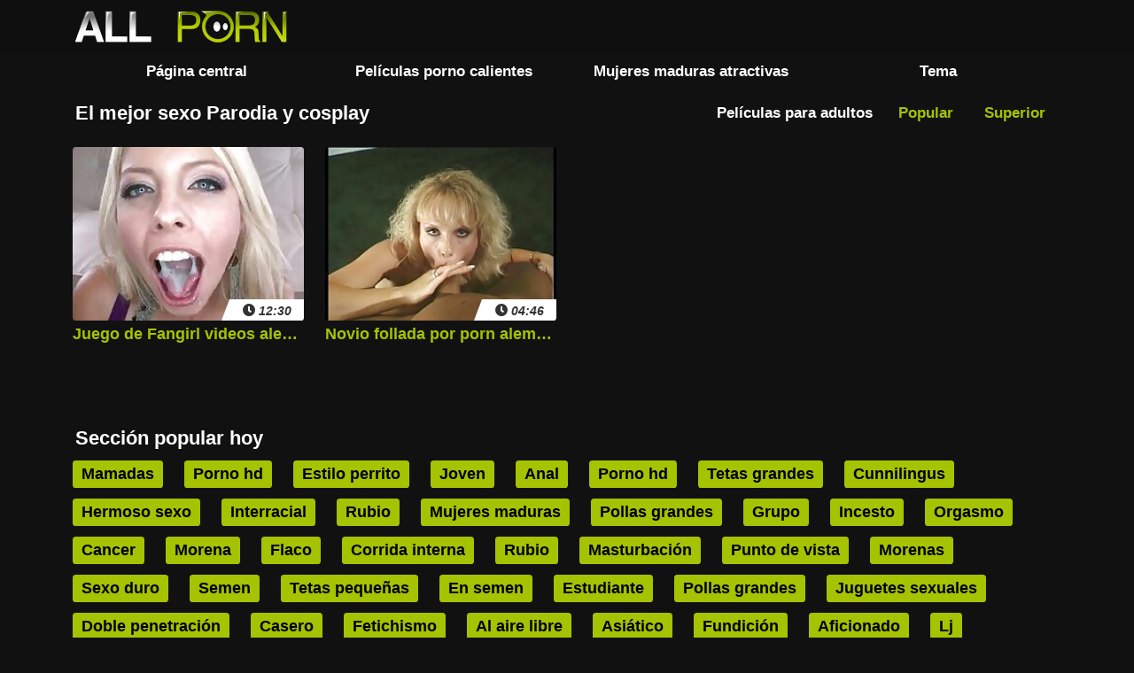

--- FILE ---
content_type: text/html; charset=UTF-8
request_url: https://videosxxxalemanas.com/category/parody%2Band%2Bcosplay
body_size: 7724
content:
<!doctype html>
<html lang="es">

<head>
            <title>Parodia y cosplay - Ver videos de sexo caliente xxx alemanas </title>
    <meta http-equiv="Content-Type" content="text/html; charset=utf-8" />

            <meta name="description" content="Libre  Parodia y cosplay Películas XXX para adultos " />
    <meta name="keywords"
    content="palabras clave predeterminadas " />
  <meta name="viewport" content="width=device-width, initial-scale=1">

  <link rel="icon" type="image/x-icon" href="/files/favicon.ico">

  
            <style>
      @font-face {
	font-family: "iconfonts";
	src: url("/fonts/iconfonts.eot");
	src: url("/fonts/iconfonts.eot?#iefix") format("eot"),
		url("/fonts/iconfonts.woff2") format("woff2"),
		url("/fonts/iconfonts.woff") format("woff"),
		url("/fonts/iconfonts.ttf") format("truetype"),
		url("/fonts/iconfonts.svg#iconfonts") format("svg");
	font-weight: normal;
  font-style: normal;
  font-display: swap;
}

.f {
	display: inline-block;
	font-family: "iconfonts";
	font-style: normal;
	font-weight: normal;
	vertical-align: bottom;
	-webkit-font-smoothing: antialiased;
	-moz-osx-font-smoothing: grayscale;
	line-height: 1
}

.f-arrow-left:before {
	content: "\EA01";
}

.f-arrow-right:before {
	content: "\EA02";
}

.f-bug:before {
	content: "\EA03";
}

.f-burger:before {
	content: "\EA04";
}

.f-calendar:before {
	content: "\EA05";
}

.f-chevron-down:before {
	content: "\EA06";
}

.f-clock:before {
	content: "\EA07";
}

.f-comments:before {
	content: "\EA08";
}

.f-copyright:before {
	content: "\EA09";
}

.f-eye:before {
	content: "\EA0A";
}

.f-hashtag:before {
	content: "\EA0B";
}

.f-info-circle:before {
	content: "\EA0C";
}

.f-photo-video:before {
	content: "\EA0D";
}

.f-question-circle:before {
	content: "\EA0E";
}

.f-search:before {
	content: "\EA0F";
}

.f-share:before {
	content: "\EA10";
}

.f-tags:before {
	content: "\EA11";
}

.f-th-list:before {
	content: "\EA12";
}

.f-thumbs-down:before {
	content: "\EA13";
}

.f-thumbs-up:before {
	content: "\EA14";
}

.f-video:before {
	content: "\EA15";
}
      .glider,.glider-contain{margin:0 auto;position:relative}.glider,.glider-track{transform:translateZ(0)}.glider-dot{border:0;padding:0;-webkit-user-select:none;-moz-user-select:none;-ms-user-select:none;user-select:none;outline:0}.glider-contain{width:100%}.glider{overflow-y:hidden;-webkit-overflow-scrolling:touch;-ms-overflow-style:none}.glider-track{width:100%;margin:0;padding:0;display:flex;z-index:1}.glider.draggable{cursor:-webkit-grab;cursor:grab}.glider.draggable,.glider.draggable .glider-slide img{-webkit-user-select:none;-moz-user-select:none;-ms-user-select:none;user-select:none}.glider.draggable .glider-slide img{pointer-events:none}.glider.drag{cursor:-webkit-grabbing;cursor:grabbing}.glider-slide{-webkit-user-select:none;-moz-user-select:none;-ms-user-select:none;user-select:none;justify-content:center;align-content:center;width:100%;min-width:150px}.glider-slide img{max-width:100%}.glider::-webkit-scrollbar{opacity:0;height:0}.glider-dots{-webkit-user-select:none;-moz-user-select:none;-ms-user-select:none;user-select:none;display:flex;flex-wrap:wrap;justify-content:center;margin:0 auto;padding:0}.glider-dot{display:block;cursor:pointer;color:#ccc;border-radius:999px;background:#ccc;width:12px;height:12px;margin:7px}.glider-dot:focus,.glider-dot:hover{background:#ddd}.glider-dot.active{background:#a89cc8}max-width:36em{.glider::-webkit-scrollbar{opacity:1;-webkit-appearance:none;width:7px;height:3px}.glider::-webkit-scrollbar-thumb{opacity:1;border-radius:99px;background-color:hsla(0,0%,61.2%,.25);box-shadow:0 0 1px hsla(0,0%,100%,.25)}}
/*!
 * Bootstrap Grid v4.5.0 (https://getbootstrap.com/)
 * Copyright 2011-2020 The Bootstrap Authors
 * Copyright 2011-2020 Twitter, Inc.
 * Licensed under MIT (https://github.com/twbs/bootstrap/blob/master/LICENSE)
 */html{box-sizing:border-box;-ms-overflow-style:scrollbar}*{box-sizing:inherit}.container{width:100%;padding-right:15px;padding-left:15px;margin-right:auto;margin-left:auto}@media (min-width:576px){.container{max-width:540px}}@media (min-width:768px){.container{max-width:720px}}@media (min-width:992px){.container{max-width:960px}}@media (min-width:1200px){.container{max-width:1140px}}@media (min-width:576px){.container{max-width:540px}}@media (min-width:768px){.container{max-width:720px}}@media (min-width:992px){.container{max-width:960px}}@media (min-width:1200px){.container{max-width:1140px}}.row{display:flex;flex-wrap:wrap;margin-right:-15px;margin-left:-15px}.no-gutters{margin-right:0;margin-left:0}.no-gutters>.col,.no-gutters>[class*=col-]{padding-right:0;padding-left:0}.col,.col-6,.col-12,.col-auto,.col-md-3,.col-md-auto,.col-sm-4{position:relative;width:100%;padding-right:15px;padding-left:15px}.col{flex-basis:0;flex-grow:1;min-width:0;max-width:100%}.col-auto{flex:0 0 auto;width:auto;max-width:100%}.col-6{flex:0 0 50%;max-width:50%}.col-12{flex:0 0 100%;max-width:100%}@media (min-width:576px){.col-sm-4{flex:0 0 33.3333333333%;max-width:33.3333333333%}}@media (min-width:768px){.col-md-auto{flex:0 0 auto;width:auto;max-width:100%}.col-md-3{flex:0 0 25%;max-width:25%}}.flex-wrap{flex-wrap:wrap!important}.justify-content-center{justify-content:center!important}.justify-content-between{justify-content:space-between!important}.align-items-center{align-items:center!important}.mr-0{margin-right:0!important}.ml-0{margin-left:0!important}.mt-2{margin-top:.5rem!important}.mb-2{margin-bottom:.5rem!important}.mt-3{margin-top:1rem!important}.mb-3{margin-bottom:1rem!important}.mb-4{margin-bottom:1.5rem!important}.mb-5{margin-bottom:3rem!important}.pr-0{padding-right:0!important}.pl-0{padding-left:0!important}.pr-2{padding-right:.5rem!important}.pl-2{padding-left:.5rem!important}.pt-3{padding-top:1rem!important}.pr-3{padding-right:1rem!important}.pb-3{padding-bottom:1rem!important}.pl-3{padding-left:1rem!important}@media (min-width:768px){.pt-md-0{padding-top:0!important}.pb-md-0{padding-bottom:0!important}}.d-none{display:none!important}.d-block{display:block!important}.d-flex{display:flex!important}@media (min-width:768px){.d-md-block{display:block!important}}.glider-n,.glider-p{position:absolute;top:50%;transform:translateX(-50%);z-index:2;background:none;color:#a5c300;font-size:30px;border:none;outline:none}.glider-n{right:8px}.glider-p{left:25px}.models-wrapper{position:relative;margin-bottom:30px}.models-wrapper .models-item{position:relative;padding:3px}.models-wrapper .models-item .model-total-videos{position:absolute;font-size:12px;top:4px;left:4px;background:rgba(0,0,0,.8);padding:5px;border-radius:8px;display:flex;align-items:center}.models-wrapper .models-item .model-total-videos i{margin-right:2px}.models-wrapper .models-item .model-title{font-size:16px;background:rgba(0,0,0,.5);padding:10px;width:calc(100% - 5px);text-align:center;position:absolute;bottom:3px;left:50%;transform:translateX(-50%)}.models-wrapper .models-item img{height:100%;-o-object-fit:cover;object-fit:cover;width:100%}.models-wrapper .models-item a{display:block;height:100%}.models-title-wrap{display:flex;flex-wrap:wrap;justify-content:space-between;margin-bottom:10px}.models-title-wrap .link-model,.models-title-wrap .title{display:flex;align-items:center}.bottom-all-link,.models-title-wrap .link-model{justify-content:center;height:3.5rem;background-color:#a5c300;color:#fff;border-radius:.3rem;font-size:1.4rem;font-weight:700;padding:5px 10px}.bottom-all-link{display:flex;align-items:center;margin-bottom:10px}@media (max-width:768px){.glider-n,.glider-p{position:absolute;top:40%;transform:translateX(-50%);z-index:2;background:none;color:#a5c300;font-size:30px;border:none;outline:none}.glider-n{right:15px}.glider-p{left:30px}.models-wrapper .model-total-videos{position:absolute;font-size:12px;top:4px;left:4px;background:rgba(0,0,0,.8);padding:5px;border-radius:8px;display:flex;align-items:center}.models-wrapper .model-total-videos i{margin-right:2px}.models-wrapper .models-item{margin:0;padding:unset}.models-wrapper .models-item .model-title{width:100%;bottom:0}.models-wrapper .model-desc{display:flex;flex-wrap:wrap;justify-content:space-between}}*{padding:0;margin:0}input{-webkit-appearance:none;-moz-appearance:none;appearance:none}input{font-family:Open Sans,sans-serif}:root{color:#fff}html{font-size:12px;height:100%}body{font-family:Open Sans,sans-serif;background-color:#111;font-size:1rem;color:#fff;position:relative;min-height:100%}body:after{content:"";display:block;height:13rem}#header{background-color:#0f0f0f;height:5rem;box-sizing:content-box;position:fixed;width:100%;top:0;left:0;z-index:40}@media only screen and (max-width:780px){#header{border-bottom:.2rem solid #a5c300}}#header_default{height:5rem}.header-button{height:4rem;width:4rem;font-size:2.5rem;color:#f0f0f0;border-radius:.3rem}.header-button.nav-button{color:#a5c300}.header-button.active{background-color:#a5c300}.header-button.nav-button.active{color:#f0f0f0}.header-logo{height:5rem}.page-text{font-size:1.6rem}.filter-list{display:flex;align-items:center;justify-content:center;height:3.5rem;color:#a5c300;border-radius:.3rem;font-size:1.4rem;font-weight:700;padding:5px 10px}.filter-list.active{color:#fff}#navigation-desc .filter-list{color:#fff}.navigation{position:absolute;top:5.2rem;left:-70%;height:100%;width:70%;background-color:#0f0f0f;color:#fff;transition:all .3s;z-index:30;max-width:36rem}#navigation-background{position:absolute;background-color:rgba(0,0,0,.5);display:none;top:0;left:0;right:0;bottom:0;z-index:20}#navigation-background.active{display:block}.navigation.active{left:0}.navigation .link{display:flex;align-items:center;height:4.5rem;font-size:2rem;padding-left:2rem}.navigation .link.active{color:#a5c300}#search{margin-top:1rem}#search-input{border:.2rem solid #a5c300;border-radius:.3rem;padding:1rem;height:3.8rem}#search-button{position:absolute;display:flex;align-items:center;justify-content:center;border:0;right:0;height:3.8rem;width:3.8rem;font-size:1.8rem;background-color:transparent;color:#333}.thumb{border-radius:.3rem}.thumb-img{position:relative;display:block;overflow:hidden}.thumb-img img{border-radius:.3rem}.thumb .meta{position:absolute;bottom:0;right:0;z-index:10}.thumb .meta .span{font-style:italic;font-size:1.2rem;line-height:1rem;display:block;background:#fff;padding:.4rem 1.2rem;position:relative;color:#333;font-weight:700;border-radius:0 0 .3rem}.thumb .meta .span:before{content:"";position:absolute;left:-.8rem;top:0;z-index:20;width:0;height:0;border-color:transparent #fff transparent transparent;border-style:solid;border-width:2rem .8rem 0 0}.thumb .thumb-title{width:100%;font-size:1.2rem;line-height:2.2rem;font-weight:700;text-align:left;white-space:nowrap;overflow:hidden;text-overflow:ellipsis;color:#a5c300}.thumb.big .thumb-title{font-size:1.5rem;line-height:2.5rem}.pagination .link{font-size:1.2em;font-weight:700;color:#fff;background-color:#252525;padding:1.2rem 1.6rem;display:inline-block;margin:.2rem;border-radius:.3rem}.pagination .link.active{background-color:#a5c300}#footer{position:absolute;bottom:0;width:100%;height:13rem}.footer-title{margin-bottom:1rem}.footer-menu{height:5rem;border-top:.2rem solid #f0f0f0}.footer-menu .link{font-size:1.8rem;color:#a5c300}.w-100{width: 100%; height: auto;}a{color:#fff;text-decoration:none;background-color:transparent;-webkit-text-decoration-skip:objects}.title,h1,h2,h3{font-size:1.8rem}.title{font-weight:700}.hidden{display:none}.border{border:.2rem solid #a5c300}.navbar-filters{min-width:100px;padding:5px 10px}.input{border:0;border-radius:.25rem;padding:1rem}.input:focus{outline:none}.similar-search{background-color:#a5c300;color:#000;border-radius:.3rem;font-size:1.4rem;font-weight:700;padding:5px 10px;display:flex;justify-content:center;align-items:center}.similar-search i{margin-right:5px}.field-error{font-size:1.4rem}.success{font-size:19px;background:#fff;color:green;padding:20px;text-align:center}#search-hints{position:absolute;display:none;width:100%;z-index:100}#search-hints .search-hints-header{padding:10px;background-color:#000;font-weight:700}#search-hints .search-hints-links-block{background-color:#fff}#search-hints .search-hints-links{background-color:#fff;color:#000;display:block;padding:12px 20px;position:relative}#search-hints .search-hints-links:after{content:"";display:block;border-bottom:1px solid #b1b1b1;position:absolute;top:0;left:3%;width:94%}#search-hints .search-hints-links:first-child:after{display:none}#search-hints.active{display:block}a h3{font-size:1.5rem}.itspreload{opacity:0;height:16px;width:16px;background-image:url(/files/favicon.ico);top:10px;right:10px;position:absolute;z-index:20;transition:opacity .3s,height .8s}.active-video .itspreload,.its-load:hover .itspreload{-webkit-animation:preloadAnimation 1s linear;animation:preloadAnimation 1s linear;-webkit-animation-iteration-count:1;animation-iteration-count:1;transition:opacity .5s,transform .8s;transform:rotate(1turn)}@-webkit-keyframes preloadAnimation{to{opacity:0}}@keyframes preloadAnimation{0%{opacity:1}75%{opacity:1}to{opacity:0}}.row-menu{flex-direction:column;margin:0}.row-menu.active .burger-menu{display:flex}.row-menu.active .burger-menu-toggler i{transform:rotate(180deg)}.row-menu>.col{display:flex;flex-wrap:wrap;padding:0}.row-menu>.col>:first-child{width:60%}.row-menu>.col>:last-child{width:40%}.row-menu .burger-menu-toggler{font-size:18px;display:flex;align-items:center;justify-content:flex-end;padding-right:13px;position:relative}.row-menu .burger-menu-toggler i{transition:all .3s}.row-menu .burger-menu{display:none;flex-wrap:wrap;flex-direction:column}.row-menu .burger-menu a{padding:1rem 2rem;font-size:16px;border-bottom:1px solid #fff}#tab_video_info{max-height:60px;overflow:hidden}#tab_video_info.show-more-content{max-height:2500px;transition:max-height 1.5s linear;margin-bottom:25px}.butts_more_show{position:absolute;z-index:10;top:auto;bottom:0;left:0;right:0;padding-top:80px;background-image:linear-gradient(transparent,#111);display:block}.butts_more_show.show-more-content{padding-top:10px;background-image:none}.butts_more_show div{display:inline-block;vertical-align:top;width:100%;cursor:pointer;text-align:center;color:#ccc;line-height:20px;font-size:15px;text-transform:capitalize}.clearfix{display:block;content:"";clear:both}    </style>
  
  

                  <link rel="alternate" media="only screen and (max-width: 640px)"
          href="/">
      
      
             <base target="_blank"> </head>

    
  <body class="hall-blocked-class" >
    
    <header id="header">
      <div class="container pl-0 pr-0">
        <div class="row no-gutters">
          
          <div class="col pl-3">
            <a class="header-logo d-flex align-items-center" href="/">
              <img src="/images/logo.png" class="d-block" width="244" height="50" alt="Videos xxx alemanas ">
            </a>
          </div>

                                
        </div>
      </div>
    </header>
    <div id="header_default"></div>
      <div id="navigation-desc">
    <div class="container pl-3 pr-3">
      <div class="row no-gutters">
        <div class="col">
          <a href="/" class="filter-list active">
            Página central 
          </a>
        </div>
        <div class="col">
          <a href="/newporn.html"
            class="filter-list ">
            Películas porno calientes 
          </a>
        </div>
        <div class="col">
          <a href="/tags.html"
            class="filter-list ">
            Mujeres maduras atractivas 
          </a>
        </div>
        <div class="col">
          <a href="/categories.html"
            class="filter-list active">
            Tema 
          </a>
        </div>
      </div>
    </div>
  </div>




    
    <center class="container">
                  
              </center>
<main id="main">
  <div class="main-container">
		<div id="list_videos_most_recent_videos">
	
					    <div class="container mb-3">
        <div class="row justify-content-between align-items-center">
            <div class="col-12 col-md-auto">

                                    <h1>                         El mejor sexo  Parodia y cosplay                           </h1>                            </div>


            
                            <div class="col-12 col-md-auto">
                                                                                                <div class="row ml-0 mr-0 no-gutters" id="list_videos_most_recent_videos_sort_list">
                                                                                                            <div class="col-6 col-md-auto navbar-filters">
                                            <span class="filter-list active">
                                             Películas para adultos  
                                            </span>
                                        </div>
                                                                                                                                                <div class="col-6 col-md-auto navbar-filters">
                                                                                            <a class="filter-list" href="/popular.html">
                                                    Popular 
                                                </a>
                                                                                    </div>
                                                                                                                                                <div class="col-6 col-md-auto navbar-filters">
                                                                                            <a class="filter-list" href="/top.html">
                                                    Superior 
                                                </a>
                                                                                    </div>
                                                                                                </div>
                                                            </div>
            
                            <div class="col-12 d-none d-md-block">
                    <div class="page-text">
                     
                    </div>
                </div>
                    </div>
    </div>


<div class="container mb-5">
    <div class="videos-list row flex-wrap" id="list_videos_most_recent_videos_items">
                                    
                                            
                        

<article class="its-load thumb video col-12 col-sm-4 col-md-3 pl-3 pr-3 mb-4 big">
                        <a class="for-preview d-block" href="https://videosxxxalemanas.com/link.php" title="Juego de Fangirl videos alemanes xxx Persona 5 loves sex cosplay e">
                            <div class="thumb-img">
                                <noindex>
                                    <div class="meta">
                                        <div class="span">
                                            <i class="f f-clock"></i> 12:30
                                        </div>
                                    </div>
                                </noindex>
                                <picture>
                                    <img  class="w-100 d-block ls-is-cached lazyloaded" src="https://videosxxxalemanas.com/media/thumbs/0/v06190.jpg?1677370838" data-src="https://videosxxxalemanas.com/media/thumbs/0/v06190.jpg?1677370838" alt="Juego de Fangirl videos alemanes xxx Persona 5 loves sex cosplay e" width="240" height="180">
                                </picture>
                                                                <div class="itspreload"></div>
                            </div>
                            <div class="thumb-title">
                                                                    Juego de Fangirl videos alemanes xxx Persona 5 loves sex cosplay e
                                                            </div>
                        </a>
                    </article>
                    
                    
                    
                       <article class="its-load thumb video col-12 col-sm-4 col-md-3 pl-3 pr-3 mb-4 big">
                        <a class="for-preview d-block" href="https://videosxxxalemanas.com/link.php" title="Novio follada por porn alemana el culo">
                            <div class="thumb-img">
                                <noindex>
                                    <div class="meta">
                                        <div class="span">
                                            <i class="f f-clock"></i> 04:46
                                        </div>
                                    </div>
                                </noindex>
                                <picture>
                                    <img  class="w-100 d-block ls-is-cached lazyloaded" src="https://videosxxxalemanas.com/media/thumbs/9/v04489.jpg?1677336726" data-src="https://videosxxxalemanas.com/media/thumbs/9/v04489.jpg?1677336726" alt="Novio follada por porn alemana el culo" width="240" height="180">
                                </picture>
                                                                <div class="itspreload"></div>
                            </div>
                            <div class="thumb-title">
                                                                    Novio follada por porn alemana el culo
                                                            </div>
                        </a>
                    </article>
                    
                    
                    
                       
                
                                            

                                </div>
</div>		<div class="container mb-5">
	<div class="row justify-content-center">
																		<style>
a.button {
        font-size: 20px;
    text-decoration: none;
    padding: 7px 13px;
    border: 1px solid #303030;
    border-radius: 2px;
    color: #dcdcdc;
    }
    a.button.current {
  background: linear-gradient( 
180deg, #505050 0%,#a5c300 100%);
       font-size: 20px;
    text-decoration: none;
    padding: 7px 13px;
    border: 1px solid #303030;
    border-radius: 2px;
    color: #dcdcdc;
    } 
    
    .paginator {        clear: both;
    text-align: center !important;
    font-size: 15px;
    margin: 10px auto;
    padding: 15px 0;
    height: 100%;
    width: 100%; }
    
    .paginator a {   color: #ffff;
    text-decoration: none;}
    .paginator a:hover {   color: #fff; 
     background: linear-gradient( 
180deg, #505050 0%,#a5c300 100%);
    }
   

		</style>		


</div>
						</div>
</div></div>


</div>
    <div class="container mb-5">
	<div class="row mb-2">
		<div class="col">
			<div class="title">
				Sección popular hoy 
			</div>
		</div>
	</div>
	<div class="row">
 <div class="col-auto mb-2 mt-2 pr-3 pl-3">
        <a class="page-text similar-search" title="Mamadas" href="/category/blowjob/">
                      <h3>Mamadas</h3>
                  </a>
      </div>
				
				<div class="col-auto mb-2 mt-2 pr-3 pl-3">
        <a class="page-text similar-search" title="Porno hd" href="/category/hd+porn/">
                      <h3>Porno hd</h3>
                  </a>
      </div>
				
				<div class="col-auto mb-2 mt-2 pr-3 pl-3">
        <a class="page-text similar-search" title="Estilo perrito" href="/category/doggy+style/">
                      <h3>Estilo perrito</h3>
                  </a>
      </div>
				
				<div class="col-auto mb-2 mt-2 pr-3 pl-3">
        <a class="page-text similar-search" title="Joven" href="/category/young/">
                      <h3>Joven</h3>
                  </a>
      </div>
				
				<div class="col-auto mb-2 mt-2 pr-3 pl-3">
        <a class="page-text similar-search" title="Anal" href="/category/anal/">
                      <h3>Anal</h3>
                  </a>
      </div>
				
				<div class="col-auto mb-2 mt-2 pr-3 pl-3">
        <a class="page-text similar-search" title="Porno hd" href="/category/porn+hd/">
                      <h3>Porno hd</h3>
                  </a>
      </div>
				
				<div class="col-auto mb-2 mt-2 pr-3 pl-3">
        <a class="page-text similar-search" title="Tetas grandes" href="/category/big+tits/">
                      <h3>Tetas grandes</h3>
                  </a>
      </div>
				
				<div class="col-auto mb-2 mt-2 pr-3 pl-3">
        <a class="page-text similar-search" title="Cunnilingus" href="/category/cunnilingus/">
                      <h3>Cunnilingus</h3>
                  </a>
      </div>
				
				<div class="col-auto mb-2 mt-2 pr-3 pl-3">
        <a class="page-text similar-search" title="Hermoso sexo" href="/category/beautiful+sex/">
                      <h3>Hermoso sexo</h3>
                  </a>
      </div>
				
				<div class="col-auto mb-2 mt-2 pr-3 pl-3">
        <a class="page-text similar-search" title="Interracial" href="/category/interracial/">
                      <h3>Interracial</h3>
                  </a>
      </div>
				
				<div class="col-auto mb-2 mt-2 pr-3 pl-3">
        <a class="page-text similar-search" title="Rubio" href="/category/blonde/">
                      <h3>Rubio</h3>
                  </a>
      </div>
				
				<div class="col-auto mb-2 mt-2 pr-3 pl-3">
        <a class="page-text similar-search" title="Mujeres maduras" href="/category/mature+women/">
                      <h3>Mujeres maduras</h3>
                  </a>
      </div>
				
				<div class="col-auto mb-2 mt-2 pr-3 pl-3">
        <a class="page-text similar-search" title="Pollas grandes" href="/category/big+dicks/">
                      <h3>Pollas grandes</h3>
                  </a>
      </div>
				
				<div class="col-auto mb-2 mt-2 pr-3 pl-3">
        <a class="page-text similar-search" title="Grupo" href="/category/group/">
                      <h3>Grupo</h3>
                  </a>
      </div>
				
				<div class="col-auto mb-2 mt-2 pr-3 pl-3">
        <a class="page-text similar-search" title="Incesto" href="/category/incest/">
                      <h3>Incesto</h3>
                  </a>
      </div>
				
				<div class="col-auto mb-2 mt-2 pr-3 pl-3">
        <a class="page-text similar-search" title="Orgasmo" href="/category/orgasm/">
                      <h3>Orgasmo</h3>
                  </a>
      </div>
				
				<div class="col-auto mb-2 mt-2 pr-3 pl-3">
        <a class="page-text similar-search" title="Cancer" href="/category/cancer/">
                      <h3>Cancer</h3>
                  </a>
      </div>
				
				<div class="col-auto mb-2 mt-2 pr-3 pl-3">
        <a class="page-text similar-search" title="Morena" href="/category/brunette/">
                      <h3>Morena</h3>
                  </a>
      </div>
				
				<div class="col-auto mb-2 mt-2 pr-3 pl-3">
        <a class="page-text similar-search" title="Flaco" href="/category/skinny/">
                      <h3>Flaco</h3>
                  </a>
      </div>
				
				<div class="col-auto mb-2 mt-2 pr-3 pl-3">
        <a class="page-text similar-search" title="Corrida interna" href="/category/creampie/">
                      <h3>Corrida interna</h3>
                  </a>
      </div>
				
				<div class="col-auto mb-2 mt-2 pr-3 pl-3">
        <a class="page-text similar-search" title="Rubio" href="/category/blondes/">
                      <h3>Rubio</h3>
                  </a>
      </div>
				
				<div class="col-auto mb-2 mt-2 pr-3 pl-3">
        <a class="page-text similar-search" title="Masturbación" href="/category/masturbation/">
                      <h3>Masturbación</h3>
                  </a>
      </div>
				
				<div class="col-auto mb-2 mt-2 pr-3 pl-3">
        <a class="page-text similar-search" title="Punto de vista" href="/category/pov/">
                      <h3>Punto de vista</h3>
                  </a>
      </div>
				
				<div class="col-auto mb-2 mt-2 pr-3 pl-3">
        <a class="page-text similar-search" title="Morenas" href="/category/brunettes/">
                      <h3>Morenas</h3>
                  </a>
      </div>
				
				<div class="col-auto mb-2 mt-2 pr-3 pl-3">
        <a class="page-text similar-search" title="Sexo duro" href="/category/hardcore/">
                      <h3>Sexo duro</h3>
                  </a>
      </div>
				
				<div class="col-auto mb-2 mt-2 pr-3 pl-3">
        <a class="page-text similar-search" title="Semen" href="/category/cum/">
                      <h3>Semen</h3>
                  </a>
      </div>
				
				<div class="col-auto mb-2 mt-2 pr-3 pl-3">
        <a class="page-text similar-search" title="Tetas pequeñas" href="/category/small+tits/">
                      <h3>Tetas pequeñas</h3>
                  </a>
      </div>
				
				<div class="col-auto mb-2 mt-2 pr-3 pl-3">
        <a class="page-text similar-search" title="En semen" href="/category/in+cum/">
                      <h3>En semen</h3>
                  </a>
      </div>
				
				<div class="col-auto mb-2 mt-2 pr-3 pl-3">
        <a class="page-text similar-search" title="Estudiante" href="/category/students/">
                      <h3>Estudiante</h3>
                  </a>
      </div>
				
				<div class="col-auto mb-2 mt-2 pr-3 pl-3">
        <a class="page-text similar-search" title="Pollas grandes" href="/category/big+cocks/">
                      <h3>Pollas grandes</h3>
                  </a>
      </div>
				
				<div class="col-auto mb-2 mt-2 pr-3 pl-3">
        <a class="page-text similar-search" title="Juguetes sexuales" href="/category/sex+toys/">
                      <h3>Juguetes sexuales</h3>
                  </a>
      </div>
				
				<div class="col-auto mb-2 mt-2 pr-3 pl-3">
        <a class="page-text similar-search" title="Doble penetración" href="/category/double+penetration/">
                      <h3>Doble penetración</h3>
                  </a>
      </div>
				
				<div class="col-auto mb-2 mt-2 pr-3 pl-3">
        <a class="page-text similar-search" title="Casero" href="/category/homemade/">
                      <h3>Casero</h3>
                  </a>
      </div>
				
				<div class="col-auto mb-2 mt-2 pr-3 pl-3">
        <a class="page-text similar-search" title="Fetichismo" href="/category/fetish/">
                      <h3>Fetichismo</h3>
                  </a>
      </div>
				
				<div class="col-auto mb-2 mt-2 pr-3 pl-3">
        <a class="page-text similar-search" title="Al aire libre" href="/category/outdoors/">
                      <h3>Al aire libre</h3>
                  </a>
      </div>
				
				<div class="col-auto mb-2 mt-2 pr-3 pl-3">
        <a class="page-text similar-search" title="Asiático" href="/category/asian/">
                      <h3>Asiático</h3>
                  </a>
      </div>
				
				<div class="col-auto mb-2 mt-2 pr-3 pl-3">
        <a class="page-text similar-search" title="Fundición" href="/category/casting/">
                      <h3>Fundición</h3>
                  </a>
      </div>
				
				<div class="col-auto mb-2 mt-2 pr-3 pl-3">
        <a class="page-text similar-search" title="Aficionado" href="/category/amateur/">
                      <h3>Aficionado</h3>
                  </a>
      </div>
				
				<div class="col-auto mb-2 mt-2 pr-3 pl-3">
        <a class="page-text similar-search" title="Lj" href="/category/lj/">
                      <h3>Lj</h3>
                  </a>
      </div>
				
				<div class="col-auto mb-2 mt-2 pr-3 pl-3">
        <a class="page-text similar-search" title="Solitario" href="/category/solo/">
                      <h3>Solitario</h3>
                  </a>
      </div>
				
				
         
     
    	</div>
</div>
	</div>

  <div class="container mb-5">
	<div class="row mb-2">
		<div class="col">
			<div class="title">
				Peticiones populares de los usuarios 
			</div>
		</div>
	</div>
		<div class="row flex-wrap">
	<div class="col-auto mb-2 mt-2 pr-3 pl-3">
          <a class="page-text similar-search" title="alemanas amateur xxx" href="/tag/61/">
            <i class="f f-hashtag"></i> <h3>alemanas amateur xxx</h3>
          </a>
        </div>				
				<div class="col-auto mb-2 mt-2 pr-3 pl-3">
          <a class="page-text similar-search" title="alemanas desvirgadas" href="/tag/52/">
            <i class="f f-hashtag"></i> <h3>alemanas desvirgadas</h3>
          </a>
        </div>				
				<div class="col-auto mb-2 mt-2 pr-3 pl-3">
          <a class="page-text similar-search" title="alemanas folladoras" href="/tag/42/">
            <i class="f f-hashtag"></i> <h3>alemanas folladoras</h3>
          </a>
        </div>				
				<div class="col-auto mb-2 mt-2 pr-3 pl-3">
          <a class="page-text similar-search" title="alemanas follando" href="/tag/0/">
            <i class="f f-hashtag"></i> <h3>alemanas follando</h3>
          </a>
        </div>				
				<div class="col-auto mb-2 mt-2 pr-3 pl-3">
          <a class="page-text similar-search" title="alemanas follando duro" href="/tag/50/">
            <i class="f f-hashtag"></i> <h3>alemanas follando duro</h3>
          </a>
        </div>				
				<div class="col-auto mb-2 mt-2 pr-3 pl-3">
          <a class="page-text similar-search" title="alemanas follando gratis" href="/tag/63/">
            <i class="f f-hashtag"></i> <h3>alemanas follando gratis</h3>
          </a>
        </div>				
				<div class="col-auto mb-2 mt-2 pr-3 pl-3">
          <a class="page-text similar-search" title="alemanas gordas follando" href="/tag/49/">
            <i class="f f-hashtag"></i> <h3>alemanas gordas follando</h3>
          </a>
        </div>				
				<div class="col-auto mb-2 mt-2 pr-3 pl-3">
          <a class="page-text similar-search" title="alemanas maduras follando" href="/tag/5/">
            <i class="f f-hashtag"></i> <h3>alemanas maduras follando</h3>
          </a>
        </div>				
				<div class="col-auto mb-2 mt-2 pr-3 pl-3">
          <a class="page-text similar-search" title="alemanas maduras peludas" href="/tag/18/">
            <i class="f f-hashtag"></i> <h3>alemanas maduras peludas</h3>
          </a>
        </div>				
				<div class="col-auto mb-2 mt-2 pr-3 pl-3">
          <a class="page-text similar-search" title="alemanas peludas follando" href="/tag/40/">
            <i class="f f-hashtag"></i> <h3>alemanas peludas follando</h3>
          </a>
        </div>				
				
			</div>
	</div>

		    <div class="container mb-5">
        <div class="row">

            <div class="col-12 mb-3">
                <h2 class="footer-title">
                   Viendo sexo con   en calidad hd 
                </h2>
            </div>
            <div class="col-12 mb-3">
                <div class="page-text">
                    <br><p></p>
                </div>
            </div>

            <div data-hide-content="footer_text" class="col-12 mb-3 ">
                <div class="page-text">
                    
                </div>
            </div>

            <div data-hide-content="footer_text" class="col-12 ">
                <h2 class="footer-title">
                   
                </h2>
            </div>

            <div data-hide-content="footer_text" class="col-12 mb-3 ">
                <div class="page-text">
					
                </div>
            </div>
            <div data-hide-content="footer_text" class="col-12 mb-3 ">
                <div class="page-text">
					
                </div>
            </div>
            <div data-hide-content="footer_text" class="col-12 mb-3 ">
                <div class="page-text">
					
                </div>
            </div>
        </div>
    </div>
	
</main>



<center class="container">
            
    </center>

<center class="container">
            
    </center>

<footer id="footer">
    <div class="container mb-5">
        <div class="row justify-content-center">
            <div class="col-auto">
                <a class="d-block mt-3" href="/">
                    <img class="d-flex" src="/images/logo.png" width="244" height="50" alt="Videos xxx alemanas ">
                </a>
            </div>
        </div>
    </div>

    <div class="container">
        <div class="footer-menu row justify-content-center align-items-center flex-wrap">
            <div class="col-auto pt-3 pb-3 pt-md-0 pb-md-0">
                <a class="link" rel="nofollow" href="/">Primario </a>
            </div>
                                                    <div class="col-auto pt-3 pb-3 pt-md-0 pb-md-0">
                    <a class="link" rel="nofollow"
                        href="/categories.html">Categoría de mierda </a>
                </div>
                        <div class="col-auto pt-3 pb-3 pt-md-0 pb-md-0">
                Comentario 
            </div>
        </div>
    </div>

</footer>





                       
            

    

</body>

</html>